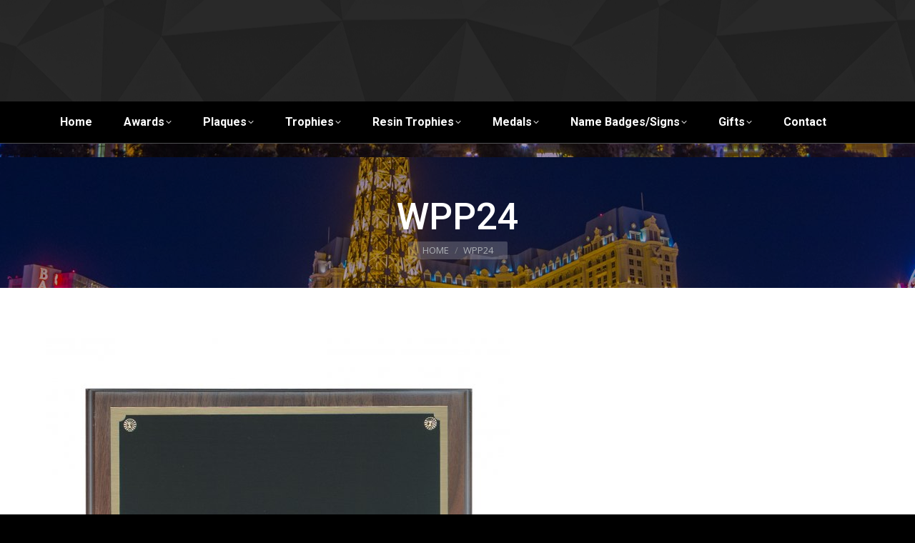

--- FILE ---
content_type: text/html; charset=UTF-8
request_url: https://www.vegastrophies.com/?attachment_id=9515
body_size: 16485
content:
<!DOCTYPE html>
<!--[if !(IE 6) | !(IE 7) | !(IE 8)  ]><!-->
<html lang="en-US" class="no-js">
<!--<![endif]-->
<head>
	<meta charset="UTF-8" />
				<meta name="viewport" content="width=device-width, initial-scale=1, maximum-scale=1, user-scalable=0"/>
			<meta name="theme-color" content="#e13d3a"/>	<link rel="profile" href="https://gmpg.org/xfn/11" />
	<meta name='robots' content='index, follow, max-image-preview:large, max-snippet:-1, max-video-preview:-1' />

	<!-- This site is optimized with the Yoast SEO plugin v26.7 - https://yoast.com/wordpress/plugins/seo/ -->
	<title>WPP24 - Vegas Trophies</title>
	<link rel="canonical" href="https://www.vegastrophies.com/" />
	<meta property="og:locale" content="en_US" />
	<meta property="og:type" content="article" />
	<meta property="og:title" content="WPP24 - Vegas Trophies" />
	<meta property="og:url" content="https://www.vegastrophies.com/" />
	<meta property="og:site_name" content="Vegas Trophies" />
	<meta property="og:image" content="https://www.vegastrophies.com" />
	<meta property="og:image:width" content="649" />
	<meta property="og:image:height" content="800" />
	<meta property="og:image:type" content="image/jpeg" />
	<meta name="twitter:card" content="summary_large_image" />
	<script type="application/ld+json" class="yoast-schema-graph">{"@context":"https://schema.org","@graph":[{"@type":"WebPage","@id":"https://www.vegastrophies.com/","url":"https://www.vegastrophies.com/","name":"WPP24 - Vegas Trophies","isPartOf":{"@id":"http://www.vegastrophies.com/#website"},"primaryImageOfPage":{"@id":"https://www.vegastrophies.com/#primaryimage"},"image":{"@id":"https://www.vegastrophies.com/#primaryimage"},"thumbnailUrl":"https://www.vegastrophies.com/wp-content/uploads/2020/06/WPP24.jpg","datePublished":"2020-06-30T20:19:53+00:00","breadcrumb":{"@id":"https://www.vegastrophies.com/#breadcrumb"},"inLanguage":"en-US","potentialAction":[{"@type":"ReadAction","target":["https://www.vegastrophies.com/"]}]},{"@type":"ImageObject","inLanguage":"en-US","@id":"https://www.vegastrophies.com/#primaryimage","url":"https://www.vegastrophies.com/wp-content/uploads/2020/06/WPP24.jpg","contentUrl":"https://www.vegastrophies.com/wp-content/uploads/2020/06/WPP24.jpg","width":649,"height":800},{"@type":"BreadcrumbList","@id":"https://www.vegastrophies.com/#breadcrumb","itemListElement":[{"@type":"ListItem","position":1,"name":"Home","item":"https://www.vegastrophies.com/"},{"@type":"ListItem","position":2,"name":"Genuine Walnut","item":"https://www.vegastrophies.com/product/perpetual-plaques1/"},{"@type":"ListItem","position":3,"name":"WPP24"}]},{"@type":"WebSite","@id":"http://www.vegastrophies.com/#website","url":"http://www.vegastrophies.com/","name":"Vegas Trophies","description":"Are you looking for affordable and high quality trophies, crystal awards, acrylics, medals, plaques or custom signs in Las Vegas? You are in the right place!","publisher":{"@id":"http://www.vegastrophies.com/#organization"},"potentialAction":[{"@type":"SearchAction","target":{"@type":"EntryPoint","urlTemplate":"http://www.vegastrophies.com/?s={search_term_string}"},"query-input":{"@type":"PropertyValueSpecification","valueRequired":true,"valueName":"search_term_string"}}],"inLanguage":"en-US"},{"@type":"Organization","@id":"http://www.vegastrophies.com/#organization","name":"Vegas Trophies","url":"http://www.vegastrophies.com/","logo":{"@type":"ImageObject","inLanguage":"en-US","@id":"http://www.vegastrophies.com/#/schema/logo/image/","url":"https://www.vegastrophies.com/wp-content/uploads/2014/12/vegaslogo.png","contentUrl":"https://www.vegastrophies.com/wp-content/uploads/2014/12/vegaslogo.png","width":582,"height":80,"caption":"Vegas Trophies"},"image":{"@id":"http://www.vegastrophies.com/#/schema/logo/image/"}}]}</script>
	<!-- / Yoast SEO plugin. -->


<link rel='dns-prefetch' href='//cdnjs.cloudflare.com' />
<link rel='dns-prefetch' href='//fonts.googleapis.com' />
<link rel="alternate" type="application/rss+xml" title="Vegas Trophies &raquo; Feed" href="https://www.vegastrophies.com/feed/" />
<link rel="alternate" type="application/rss+xml" title="Vegas Trophies &raquo; Comments Feed" href="https://www.vegastrophies.com/comments/feed/" />
<link rel="alternate" title="oEmbed (JSON)" type="application/json+oembed" href="https://www.vegastrophies.com/wp-json/oembed/1.0/embed?url=https%3A%2F%2Fwww.vegastrophies.com%2F%3Fattachment_id%3D9515" />
<link rel="alternate" title="oEmbed (XML)" type="text/xml+oembed" href="https://www.vegastrophies.com/wp-json/oembed/1.0/embed?url=https%3A%2F%2Fwww.vegastrophies.com%2F%3Fattachment_id%3D9515&#038;format=xml" />
<style id='wp-img-auto-sizes-contain-inline-css'>
img:is([sizes=auto i],[sizes^="auto," i]){contain-intrinsic-size:3000px 1500px}
/*# sourceURL=wp-img-auto-sizes-contain-inline-css */
</style>
<link rel='stylesheet' id='layerslider-css' href='https://www.vegastrophies.com/wp-content/plugins/LayerSlider/assets/static/layerslider/css/layerslider.css?ver=8.1.2' media='all' />
<style id='wp-emoji-styles-inline-css'>

	img.wp-smiley, img.emoji {
		display: inline !important;
		border: none !important;
		box-shadow: none !important;
		height: 1em !important;
		width: 1em !important;
		margin: 0 0.07em !important;
		vertical-align: -0.1em !important;
		background: none !important;
		padding: 0 !important;
	}
/*# sourceURL=wp-emoji-styles-inline-css */
</style>
<style id='wp-block-library-inline-css'>
:root{--wp-block-synced-color:#7a00df;--wp-block-synced-color--rgb:122,0,223;--wp-bound-block-color:var(--wp-block-synced-color);--wp-editor-canvas-background:#ddd;--wp-admin-theme-color:#007cba;--wp-admin-theme-color--rgb:0,124,186;--wp-admin-theme-color-darker-10:#006ba1;--wp-admin-theme-color-darker-10--rgb:0,107,160.5;--wp-admin-theme-color-darker-20:#005a87;--wp-admin-theme-color-darker-20--rgb:0,90,135;--wp-admin-border-width-focus:2px}@media (min-resolution:192dpi){:root{--wp-admin-border-width-focus:1.5px}}.wp-element-button{cursor:pointer}:root .has-very-light-gray-background-color{background-color:#eee}:root .has-very-dark-gray-background-color{background-color:#313131}:root .has-very-light-gray-color{color:#eee}:root .has-very-dark-gray-color{color:#313131}:root .has-vivid-green-cyan-to-vivid-cyan-blue-gradient-background{background:linear-gradient(135deg,#00d084,#0693e3)}:root .has-purple-crush-gradient-background{background:linear-gradient(135deg,#34e2e4,#4721fb 50%,#ab1dfe)}:root .has-hazy-dawn-gradient-background{background:linear-gradient(135deg,#faaca8,#dad0ec)}:root .has-subdued-olive-gradient-background{background:linear-gradient(135deg,#fafae1,#67a671)}:root .has-atomic-cream-gradient-background{background:linear-gradient(135deg,#fdd79a,#004a59)}:root .has-nightshade-gradient-background{background:linear-gradient(135deg,#330968,#31cdcf)}:root .has-midnight-gradient-background{background:linear-gradient(135deg,#020381,#2874fc)}:root{--wp--preset--font-size--normal:16px;--wp--preset--font-size--huge:42px}.has-regular-font-size{font-size:1em}.has-larger-font-size{font-size:2.625em}.has-normal-font-size{font-size:var(--wp--preset--font-size--normal)}.has-huge-font-size{font-size:var(--wp--preset--font-size--huge)}.has-text-align-center{text-align:center}.has-text-align-left{text-align:left}.has-text-align-right{text-align:right}.has-fit-text{white-space:nowrap!important}#end-resizable-editor-section{display:none}.aligncenter{clear:both}.items-justified-left{justify-content:flex-start}.items-justified-center{justify-content:center}.items-justified-right{justify-content:flex-end}.items-justified-space-between{justify-content:space-between}.screen-reader-text{border:0;clip-path:inset(50%);height:1px;margin:-1px;overflow:hidden;padding:0;position:absolute;width:1px;word-wrap:normal!important}.screen-reader-text:focus{background-color:#ddd;clip-path:none;color:#444;display:block;font-size:1em;height:auto;left:5px;line-height:normal;padding:15px 23px 14px;text-decoration:none;top:5px;width:auto;z-index:100000}html :where(.has-border-color){border-style:solid}html :where([style*=border-top-color]){border-top-style:solid}html :where([style*=border-right-color]){border-right-style:solid}html :where([style*=border-bottom-color]){border-bottom-style:solid}html :where([style*=border-left-color]){border-left-style:solid}html :where([style*=border-width]){border-style:solid}html :where([style*=border-top-width]){border-top-style:solid}html :where([style*=border-right-width]){border-right-style:solid}html :where([style*=border-bottom-width]){border-bottom-style:solid}html :where([style*=border-left-width]){border-left-style:solid}html :where(img[class*=wp-image-]){height:auto;max-width:100%}:where(figure){margin:0 0 1em}html :where(.is-position-sticky){--wp-admin--admin-bar--position-offset:var(--wp-admin--admin-bar--height,0px)}@media screen and (max-width:600px){html :where(.is-position-sticky){--wp-admin--admin-bar--position-offset:0px}}

/*# sourceURL=wp-block-library-inline-css */
</style><link rel='stylesheet' id='wc-blocks-style-css' href='https://www.vegastrophies.com/wp-content/plugins/woocommerce/assets/client/blocks/wc-blocks.css?ver=wc-10.4.3' media='all' />
<style id='global-styles-inline-css'>
:root{--wp--preset--aspect-ratio--square: 1;--wp--preset--aspect-ratio--4-3: 4/3;--wp--preset--aspect-ratio--3-4: 3/4;--wp--preset--aspect-ratio--3-2: 3/2;--wp--preset--aspect-ratio--2-3: 2/3;--wp--preset--aspect-ratio--16-9: 16/9;--wp--preset--aspect-ratio--9-16: 9/16;--wp--preset--color--black: #000000;--wp--preset--color--cyan-bluish-gray: #abb8c3;--wp--preset--color--white: #FFF;--wp--preset--color--pale-pink: #f78da7;--wp--preset--color--vivid-red: #cf2e2e;--wp--preset--color--luminous-vivid-orange: #ff6900;--wp--preset--color--luminous-vivid-amber: #fcb900;--wp--preset--color--light-green-cyan: #7bdcb5;--wp--preset--color--vivid-green-cyan: #00d084;--wp--preset--color--pale-cyan-blue: #8ed1fc;--wp--preset--color--vivid-cyan-blue: #0693e3;--wp--preset--color--vivid-purple: #9b51e0;--wp--preset--color--accent: #e13d3a;--wp--preset--color--dark-gray: #111;--wp--preset--color--light-gray: #767676;--wp--preset--gradient--vivid-cyan-blue-to-vivid-purple: linear-gradient(135deg,rgb(6,147,227) 0%,rgb(155,81,224) 100%);--wp--preset--gradient--light-green-cyan-to-vivid-green-cyan: linear-gradient(135deg,rgb(122,220,180) 0%,rgb(0,208,130) 100%);--wp--preset--gradient--luminous-vivid-amber-to-luminous-vivid-orange: linear-gradient(135deg,rgb(252,185,0) 0%,rgb(255,105,0) 100%);--wp--preset--gradient--luminous-vivid-orange-to-vivid-red: linear-gradient(135deg,rgb(255,105,0) 0%,rgb(207,46,46) 100%);--wp--preset--gradient--very-light-gray-to-cyan-bluish-gray: linear-gradient(135deg,rgb(238,238,238) 0%,rgb(169,184,195) 100%);--wp--preset--gradient--cool-to-warm-spectrum: linear-gradient(135deg,rgb(74,234,220) 0%,rgb(151,120,209) 20%,rgb(207,42,186) 40%,rgb(238,44,130) 60%,rgb(251,105,98) 80%,rgb(254,248,76) 100%);--wp--preset--gradient--blush-light-purple: linear-gradient(135deg,rgb(255,206,236) 0%,rgb(152,150,240) 100%);--wp--preset--gradient--blush-bordeaux: linear-gradient(135deg,rgb(254,205,165) 0%,rgb(254,45,45) 50%,rgb(107,0,62) 100%);--wp--preset--gradient--luminous-dusk: linear-gradient(135deg,rgb(255,203,112) 0%,rgb(199,81,192) 50%,rgb(65,88,208) 100%);--wp--preset--gradient--pale-ocean: linear-gradient(135deg,rgb(255,245,203) 0%,rgb(182,227,212) 50%,rgb(51,167,181) 100%);--wp--preset--gradient--electric-grass: linear-gradient(135deg,rgb(202,248,128) 0%,rgb(113,206,126) 100%);--wp--preset--gradient--midnight: linear-gradient(135deg,rgb(2,3,129) 0%,rgb(40,116,252) 100%);--wp--preset--font-size--small: 13px;--wp--preset--font-size--medium: 20px;--wp--preset--font-size--large: 36px;--wp--preset--font-size--x-large: 42px;--wp--preset--spacing--20: 0.44rem;--wp--preset--spacing--30: 0.67rem;--wp--preset--spacing--40: 1rem;--wp--preset--spacing--50: 1.5rem;--wp--preset--spacing--60: 2.25rem;--wp--preset--spacing--70: 3.38rem;--wp--preset--spacing--80: 5.06rem;--wp--preset--shadow--natural: 6px 6px 9px rgba(0, 0, 0, 0.2);--wp--preset--shadow--deep: 12px 12px 50px rgba(0, 0, 0, 0.4);--wp--preset--shadow--sharp: 6px 6px 0px rgba(0, 0, 0, 0.2);--wp--preset--shadow--outlined: 6px 6px 0px -3px rgb(255, 255, 255), 6px 6px rgb(0, 0, 0);--wp--preset--shadow--crisp: 6px 6px 0px rgb(0, 0, 0);}:where(.is-layout-flex){gap: 0.5em;}:where(.is-layout-grid){gap: 0.5em;}body .is-layout-flex{display: flex;}.is-layout-flex{flex-wrap: wrap;align-items: center;}.is-layout-flex > :is(*, div){margin: 0;}body .is-layout-grid{display: grid;}.is-layout-grid > :is(*, div){margin: 0;}:where(.wp-block-columns.is-layout-flex){gap: 2em;}:where(.wp-block-columns.is-layout-grid){gap: 2em;}:where(.wp-block-post-template.is-layout-flex){gap: 1.25em;}:where(.wp-block-post-template.is-layout-grid){gap: 1.25em;}.has-black-color{color: var(--wp--preset--color--black) !important;}.has-cyan-bluish-gray-color{color: var(--wp--preset--color--cyan-bluish-gray) !important;}.has-white-color{color: var(--wp--preset--color--white) !important;}.has-pale-pink-color{color: var(--wp--preset--color--pale-pink) !important;}.has-vivid-red-color{color: var(--wp--preset--color--vivid-red) !important;}.has-luminous-vivid-orange-color{color: var(--wp--preset--color--luminous-vivid-orange) !important;}.has-luminous-vivid-amber-color{color: var(--wp--preset--color--luminous-vivid-amber) !important;}.has-light-green-cyan-color{color: var(--wp--preset--color--light-green-cyan) !important;}.has-vivid-green-cyan-color{color: var(--wp--preset--color--vivid-green-cyan) !important;}.has-pale-cyan-blue-color{color: var(--wp--preset--color--pale-cyan-blue) !important;}.has-vivid-cyan-blue-color{color: var(--wp--preset--color--vivid-cyan-blue) !important;}.has-vivid-purple-color{color: var(--wp--preset--color--vivid-purple) !important;}.has-black-background-color{background-color: var(--wp--preset--color--black) !important;}.has-cyan-bluish-gray-background-color{background-color: var(--wp--preset--color--cyan-bluish-gray) !important;}.has-white-background-color{background-color: var(--wp--preset--color--white) !important;}.has-pale-pink-background-color{background-color: var(--wp--preset--color--pale-pink) !important;}.has-vivid-red-background-color{background-color: var(--wp--preset--color--vivid-red) !important;}.has-luminous-vivid-orange-background-color{background-color: var(--wp--preset--color--luminous-vivid-orange) !important;}.has-luminous-vivid-amber-background-color{background-color: var(--wp--preset--color--luminous-vivid-amber) !important;}.has-light-green-cyan-background-color{background-color: var(--wp--preset--color--light-green-cyan) !important;}.has-vivid-green-cyan-background-color{background-color: var(--wp--preset--color--vivid-green-cyan) !important;}.has-pale-cyan-blue-background-color{background-color: var(--wp--preset--color--pale-cyan-blue) !important;}.has-vivid-cyan-blue-background-color{background-color: var(--wp--preset--color--vivid-cyan-blue) !important;}.has-vivid-purple-background-color{background-color: var(--wp--preset--color--vivid-purple) !important;}.has-black-border-color{border-color: var(--wp--preset--color--black) !important;}.has-cyan-bluish-gray-border-color{border-color: var(--wp--preset--color--cyan-bluish-gray) !important;}.has-white-border-color{border-color: var(--wp--preset--color--white) !important;}.has-pale-pink-border-color{border-color: var(--wp--preset--color--pale-pink) !important;}.has-vivid-red-border-color{border-color: var(--wp--preset--color--vivid-red) !important;}.has-luminous-vivid-orange-border-color{border-color: var(--wp--preset--color--luminous-vivid-orange) !important;}.has-luminous-vivid-amber-border-color{border-color: var(--wp--preset--color--luminous-vivid-amber) !important;}.has-light-green-cyan-border-color{border-color: var(--wp--preset--color--light-green-cyan) !important;}.has-vivid-green-cyan-border-color{border-color: var(--wp--preset--color--vivid-green-cyan) !important;}.has-pale-cyan-blue-border-color{border-color: var(--wp--preset--color--pale-cyan-blue) !important;}.has-vivid-cyan-blue-border-color{border-color: var(--wp--preset--color--vivid-cyan-blue) !important;}.has-vivid-purple-border-color{border-color: var(--wp--preset--color--vivid-purple) !important;}.has-vivid-cyan-blue-to-vivid-purple-gradient-background{background: var(--wp--preset--gradient--vivid-cyan-blue-to-vivid-purple) !important;}.has-light-green-cyan-to-vivid-green-cyan-gradient-background{background: var(--wp--preset--gradient--light-green-cyan-to-vivid-green-cyan) !important;}.has-luminous-vivid-amber-to-luminous-vivid-orange-gradient-background{background: var(--wp--preset--gradient--luminous-vivid-amber-to-luminous-vivid-orange) !important;}.has-luminous-vivid-orange-to-vivid-red-gradient-background{background: var(--wp--preset--gradient--luminous-vivid-orange-to-vivid-red) !important;}.has-very-light-gray-to-cyan-bluish-gray-gradient-background{background: var(--wp--preset--gradient--very-light-gray-to-cyan-bluish-gray) !important;}.has-cool-to-warm-spectrum-gradient-background{background: var(--wp--preset--gradient--cool-to-warm-spectrum) !important;}.has-blush-light-purple-gradient-background{background: var(--wp--preset--gradient--blush-light-purple) !important;}.has-blush-bordeaux-gradient-background{background: var(--wp--preset--gradient--blush-bordeaux) !important;}.has-luminous-dusk-gradient-background{background: var(--wp--preset--gradient--luminous-dusk) !important;}.has-pale-ocean-gradient-background{background: var(--wp--preset--gradient--pale-ocean) !important;}.has-electric-grass-gradient-background{background: var(--wp--preset--gradient--electric-grass) !important;}.has-midnight-gradient-background{background: var(--wp--preset--gradient--midnight) !important;}.has-small-font-size{font-size: var(--wp--preset--font-size--small) !important;}.has-medium-font-size{font-size: var(--wp--preset--font-size--medium) !important;}.has-large-font-size{font-size: var(--wp--preset--font-size--large) !important;}.has-x-large-font-size{font-size: var(--wp--preset--font-size--x-large) !important;}
/*# sourceURL=global-styles-inline-css */
</style>

<style id='classic-theme-styles-inline-css'>
/*! This file is auto-generated */
.wp-block-button__link{color:#fff;background-color:#32373c;border-radius:9999px;box-shadow:none;text-decoration:none;padding:calc(.667em + 2px) calc(1.333em + 2px);font-size:1.125em}.wp-block-file__button{background:#32373c;color:#fff;text-decoration:none}
/*# sourceURL=/wp-includes/css/classic-themes.min.css */
</style>
<link rel='stylesheet' id='ABt_testimonials_shortcode-css' href='https://www.vegastrophies.com/wp-content/plugins/ab-testimonials/css/testimonials_shortcode.css?ver=1.0.1' media='all' />
<link rel='stylesheet' id='ABp_portfolio_shortcode-css' href='https://www.vegastrophies.com/wp-content/plugins/abdev-portfolio/css/portfolio_shortcode.css?ver=6.9' media='all' />
<link rel='stylesheet' id='go-pricing-styles-css' href='https://www.vegastrophies.com/wp-content/plugins/go_pricing/assets/css/go_pricing_styles.css?ver=3.4' media='all' />
<style id='woocommerce-inline-inline-css'>
.woocommerce form .form-row .required { visibility: visible; }
/*# sourceURL=woocommerce-inline-inline-css */
</style>
<link rel='stylesheet' id='the7-font-css' href='https://www.vegastrophies.com/wp-content/themes/dt-the7/fonts/icomoon-the7-font/icomoon-the7-font.min.css?ver=14.0.2.1' media='all' />
<link rel='stylesheet' id='the7-awesome-fonts-css' href='https://www.vegastrophies.com/wp-content/themes/dt-the7/fonts/FontAwesome/css/all.min.css?ver=14.0.2.1' media='all' />
<link rel='stylesheet' id='the7-awesome-fonts-back-css' href='https://www.vegastrophies.com/wp-content/themes/dt-the7/fonts/FontAwesome/back-compat.min.css?ver=14.0.2.1' media='all' />
<link rel='stylesheet' id='the7-Defaults-css' href='https://www.vegastrophies.com/wp-content/uploads/smile_fonts/Defaults/Defaults.css?ver=6.9' media='all' />
<link rel='stylesheet' id='the7-icomoon-material-24x24-css' href='https://www.vegastrophies.com/wp-content/uploads/smile_fonts/icomoon-material-24x24/icomoon-material-24x24.css?ver=6.9' media='all' />
<link rel='stylesheet' id='the7-icomoon-free-social-contact-16x16-css' href='https://www.vegastrophies.com/wp-content/uploads/smile_fonts/icomoon-free-social-contact-16x16/icomoon-free-social-contact-16x16.css?ver=6.9' media='all' />
<link crossorigin="anonymous" rel='stylesheet' id='dt-web-fonts-css' href='https://fonts.googleapis.com/css?family=Open+Sans:400,600,700%7CRoboto:400,500,600,700' media='all' />
<link rel='stylesheet' id='dt-main-css' href='https://www.vegastrophies.com/wp-content/themes/dt-the7/css/main.min.css?ver=14.0.2.1' media='all' />
<style id='dt-main-inline-css'>
body #load {
  display: block;
  height: 100%;
  overflow: hidden;
  position: fixed;
  width: 100%;
  z-index: 9901;
  opacity: 1;
  visibility: visible;
  transition: all .35s ease-out;
}
.load-wrap {
  width: 100%;
  height: 100%;
  background-position: center center;
  background-repeat: no-repeat;
  text-align: center;
  display: -ms-flexbox;
  display: -ms-flex;
  display: flex;
  -ms-align-items: center;
  -ms-flex-align: center;
  align-items: center;
  -ms-flex-flow: column wrap;
  flex-flow: column wrap;
  -ms-flex-pack: center;
  -ms-justify-content: center;
  justify-content: center;
}
.load-wrap > svg {
  position: absolute;
  top: 50%;
  left: 50%;
  transform: translate(-50%,-50%);
}
#load {
  background: var(--the7-elementor-beautiful-loading-bg,#ffffff);
  --the7-beautiful-spinner-color2: var(--the7-beautiful-spinner-color,#c4c4c4);
}

/*# sourceURL=dt-main-inline-css */
</style>
<link rel='stylesheet' id='the7-custom-scrollbar-css' href='https://www.vegastrophies.com/wp-content/themes/dt-the7/lib/custom-scrollbar/custom-scrollbar.min.css?ver=14.0.2.1' media='all' />
<link rel='stylesheet' id='the7-wpbakery-css' href='https://www.vegastrophies.com/wp-content/themes/dt-the7/css/wpbakery.min.css?ver=14.0.2.1' media='all' />
<link rel='stylesheet' id='the7-core-css' href='https://www.vegastrophies.com/wp-content/plugins/dt-the7-core/assets/css/post-type.min.css?ver=2.7.12' media='all' />
<link rel='stylesheet' id='the7-css-vars-css' href='https://www.vegastrophies.com/wp-content/uploads/the7-css/css-vars.css?ver=031efcac2941' media='all' />
<link rel='stylesheet' id='dt-custom-css' href='https://www.vegastrophies.com/wp-content/uploads/the7-css/custom.css?ver=031efcac2941' media='all' />
<link rel='stylesheet' id='wc-dt-custom-css' href='https://www.vegastrophies.com/wp-content/uploads/the7-css/compatibility/wc-dt-custom.css?ver=031efcac2941' media='all' />
<link rel='stylesheet' id='dt-media-css' href='https://www.vegastrophies.com/wp-content/uploads/the7-css/media.css?ver=031efcac2941' media='all' />
<link rel='stylesheet' id='the7-mega-menu-css' href='https://www.vegastrophies.com/wp-content/uploads/the7-css/mega-menu.css?ver=031efcac2941' media='all' />
<link rel='stylesheet' id='the7-elements-albums-portfolio-css' href='https://www.vegastrophies.com/wp-content/uploads/the7-css/the7-elements-albums-portfolio.css?ver=031efcac2941' media='all' />
<link rel='stylesheet' id='the7-elements-css' href='https://www.vegastrophies.com/wp-content/uploads/the7-css/post-type-dynamic.css?ver=031efcac2941' media='all' />
<link rel='stylesheet' id='style-css' href='https://www.vegastrophies.com/wp-content/themes/dt-the7/style.css?ver=14.0.2.1' media='all' />
<script src="https://www.vegastrophies.com/wp-includes/js/jquery/jquery.min.js?ver=3.7.1" id="jquery-core-js"></script>
<script src="https://www.vegastrophies.com/wp-includes/js/jquery/jquery-migrate.min.js?ver=3.4.1" id="jquery-migrate-js"></script>
<script id="layerslider-utils-js-extra">
var LS_Meta = {"v":"8.1.2","fixGSAP":"1"};
//# sourceURL=layerslider-utils-js-extra
</script>
<script src="https://www.vegastrophies.com/wp-content/plugins/LayerSlider/assets/static/layerslider/js/layerslider.utils.js?ver=8.1.2" id="layerslider-utils-js"></script>
<script src="https://www.vegastrophies.com/wp-content/plugins/LayerSlider/assets/static/layerslider/js/layerslider.kreaturamedia.jquery.js?ver=8.1.2" id="layerslider-js"></script>
<script src="https://www.vegastrophies.com/wp-content/plugins/LayerSlider/assets/static/layerslider/js/layerslider.transitions.js?ver=8.1.2" id="layerslider-transitions-js"></script>
<script id="gw-tweenmax-js-before">
var oldGS=window.GreenSockGlobals,oldGSQueue=window._gsQueue,oldGSDefine=window._gsDefine;window._gsDefine=null;delete(window._gsDefine);var gwGS=window.GreenSockGlobals={};
//# sourceURL=gw-tweenmax-js-before
</script>
<script src="https://cdnjs.cloudflare.com/ajax/libs/gsap/1.11.2/TweenMax.min.js" id="gw-tweenmax-js"></script>
<script id="gw-tweenmax-js-after">
try{window.GreenSockGlobals=null;window._gsQueue=null;window._gsDefine=null;delete(window.GreenSockGlobals);delete(window._gsQueue);delete(window._gsDefine);window.GreenSockGlobals=oldGS;window._gsQueue=oldGSQueue;window._gsDefine=oldGSDefine;}catch(e){}
//# sourceURL=gw-tweenmax-js-after
</script>
<script src="https://www.vegastrophies.com/wp-content/plugins/woocommerce/assets/js/jquery-blockui/jquery.blockUI.min.js?ver=2.7.0-wc.10.4.3" id="wc-jquery-blockui-js" data-wp-strategy="defer"></script>
<script id="wc-add-to-cart-js-extra">
var wc_add_to_cart_params = {"ajax_url":"/wp-admin/admin-ajax.php","wc_ajax_url":"/?wc-ajax=%%endpoint%%","i18n_view_cart":"View cart","cart_url":"https://www.vegastrophies.com/cart/","is_cart":"","cart_redirect_after_add":"no"};
//# sourceURL=wc-add-to-cart-js-extra
</script>
<script src="https://www.vegastrophies.com/wp-content/plugins/woocommerce/assets/js/frontend/add-to-cart.min.js?ver=10.4.3" id="wc-add-to-cart-js" data-wp-strategy="defer"></script>
<script src="https://www.vegastrophies.com/wp-content/plugins/woocommerce/assets/js/js-cookie/js.cookie.min.js?ver=2.1.4-wc.10.4.3" id="wc-js-cookie-js" defer data-wp-strategy="defer"></script>
<script id="woocommerce-js-extra">
var woocommerce_params = {"ajax_url":"/wp-admin/admin-ajax.php","wc_ajax_url":"/?wc-ajax=%%endpoint%%","i18n_password_show":"Show password","i18n_password_hide":"Hide password"};
//# sourceURL=woocommerce-js-extra
</script>
<script src="https://www.vegastrophies.com/wp-content/plugins/woocommerce/assets/js/frontend/woocommerce.min.js?ver=10.4.3" id="woocommerce-js" defer data-wp-strategy="defer"></script>
<script src="https://www.vegastrophies.com/wp-content/plugins/js_composer/assets/js/vendors/woocommerce-add-to-cart.js?ver=8.7.2" id="vc_woocommerce-add-to-cart-js-js"></script>
<script id="dt-above-fold-js-extra">
var dtLocal = {"themeUrl":"https://www.vegastrophies.com/wp-content/themes/dt-the7","passText":"To view this protected post, enter the password below:","moreButtonText":{"loading":"Loading...","loadMore":"Load more"},"postID":"9515","ajaxurl":"https://www.vegastrophies.com/wp-admin/admin-ajax.php","REST":{"baseUrl":"https://www.vegastrophies.com/wp-json/the7/v1","endpoints":{"sendMail":"/send-mail"}},"contactMessages":{"required":"One or more fields have an error. Please check and try again.","terms":"Please accept the privacy policy.","fillTheCaptchaError":"Please, fill the captcha."},"captchaSiteKey":"","ajaxNonce":"74a54c6424","pageData":"","themeSettings":{"smoothScroll":"off","lazyLoading":false,"desktopHeader":{"height":200},"ToggleCaptionEnabled":"disabled","ToggleCaption":"Navigation","floatingHeader":{"showAfter":100,"showMenu":true,"height":85,"logo":{"showLogo":true,"html":"\u003Cimg class=\" preload-me\" src=\"https://www.vegastrophies.com/wp-content/uploads/2019/04/logo-small-2.png\" srcset=\"https://www.vegastrophies.com/wp-content/uploads/2019/04/logo-small-2.png 382w\" width=\"382\" height=\"72\"   sizes=\"382px\" alt=\"Vegas Trophies\" /\u003E","url":"https://www.vegastrophies.com/"}},"topLine":{"floatingTopLine":{"logo":{"showLogo":false,"html":""}}},"mobileHeader":{"firstSwitchPoint":990,"secondSwitchPoint":500,"firstSwitchPointHeight":120,"secondSwitchPointHeight":120,"mobileToggleCaptionEnabled":"disabled","mobileToggleCaption":"Menu"},"stickyMobileHeaderFirstSwitch":{"logo":{"html":"\u003Cimg class=\" preload-me\" src=\"https://www.vegastrophies.com/wp-content/uploads/2019/04/logo-mobile.png\" srcset=\"https://www.vegastrophies.com/wp-content/uploads/2019/04/logo-mobile.png 205w\" width=\"205\" height=\"102\"   sizes=\"205px\" alt=\"Vegas Trophies\" /\u003E"}},"stickyMobileHeaderSecondSwitch":{"logo":{"html":"\u003Cimg class=\" preload-me\" src=\"https://www.vegastrophies.com/wp-content/uploads/2019/04/logo-mobile.png\" srcset=\"https://www.vegastrophies.com/wp-content/uploads/2019/04/logo-mobile.png 205w\" width=\"205\" height=\"102\"   sizes=\"205px\" alt=\"Vegas Trophies\" /\u003E"}},"sidebar":{"switchPoint":990},"boxedWidth":"1280px"},"VCMobileScreenWidth":"778","wcCartFragmentHash":"7650f33c35015cad74c2bfd64184ed69"};
var dtShare = {"shareButtonText":{"facebook":"Share on Facebook","twitter":"Share on X","pinterest":"Pin it","linkedin":"Share on Linkedin","whatsapp":"Share on Whatsapp"},"overlayOpacity":"85"};
//# sourceURL=dt-above-fold-js-extra
</script>
<script src="https://www.vegastrophies.com/wp-content/themes/dt-the7/js/above-the-fold.min.js?ver=14.0.2.1" id="dt-above-fold-js"></script>
<script src="https://www.vegastrophies.com/wp-content/themes/dt-the7/js/compatibility/woocommerce/woocommerce.min.js?ver=14.0.2.1" id="dt-woocommerce-js"></script>
<script></script><meta name="generator" content="Powered by LayerSlider 8.1.2 - Build Heros, Sliders, and Popups. Create Animations and Beautiful, Rich Web Content as Easy as Never Before on WordPress." />
<!-- LayerSlider updates and docs at: https://layerslider.com -->
<link rel="https://api.w.org/" href="https://www.vegastrophies.com/wp-json/" /><link rel="alternate" title="JSON" type="application/json" href="https://www.vegastrophies.com/wp-json/wp/v2/media/9515" /><link rel="EditURI" type="application/rsd+xml" title="RSD" href="https://www.vegastrophies.com/xmlrpc.php?rsd" />
<meta name="generator" content="WordPress 6.9" />
<meta name="generator" content="WooCommerce 10.4.3" />
<link rel='shortlink' href='https://www.vegastrophies.com/?p=9515' />
	<noscript><style>.woocommerce-product-gallery{ opacity: 1 !important; }</style></noscript>
	<meta name="generator" content="Powered by WPBakery Page Builder - drag and drop page builder for WordPress."/>
<link rel="amphtml" href="https://www.vegastrophies.com/?attachment_id=9515&#038;amp"><meta name="generator" content="Powered by Slider Revolution 6.7.38 - responsive, Mobile-Friendly Slider Plugin for WordPress with comfortable drag and drop interface." />
<script type="text/javascript" id="the7-loader-script">
document.addEventListener("DOMContentLoaded", function(event) {
	var load = document.getElementById("load");
	if(!load.classList.contains('loader-removed')){
		var removeLoading = setTimeout(function() {
			load.className += " loader-removed";
		}, 300);
	}
});
</script>
		<link rel="icon" href="https://www.vegastrophies.com/wp-content/uploads/2019/05/favicon-16x16.png" type="image/png" sizes="16x16"/><link rel="icon" href="https://www.vegastrophies.com/wp-content/uploads/2019/05/favicon-32x32.png" type="image/png" sizes="32x32"/><script data-jetpack-boost="ignore">function setREVStartSize(e){
			//window.requestAnimationFrame(function() {
				window.RSIW = window.RSIW===undefined ? window.innerWidth : window.RSIW;
				window.RSIH = window.RSIH===undefined ? window.innerHeight : window.RSIH;
				try {
					var pw = document.getElementById(e.c).parentNode.offsetWidth,
						newh;
					pw = pw===0 || isNaN(pw) || (e.l=="fullwidth" || e.layout=="fullwidth") ? window.RSIW : pw;
					e.tabw = e.tabw===undefined ? 0 : parseInt(e.tabw);
					e.thumbw = e.thumbw===undefined ? 0 : parseInt(e.thumbw);
					e.tabh = e.tabh===undefined ? 0 : parseInt(e.tabh);
					e.thumbh = e.thumbh===undefined ? 0 : parseInt(e.thumbh);
					e.tabhide = e.tabhide===undefined ? 0 : parseInt(e.tabhide);
					e.thumbhide = e.thumbhide===undefined ? 0 : parseInt(e.thumbhide);
					e.mh = e.mh===undefined || e.mh=="" || e.mh==="auto" ? 0 : parseInt(e.mh,0);
					if(e.layout==="fullscreen" || e.l==="fullscreen")
						newh = Math.max(e.mh,window.RSIH);
					else{
						e.gw = Array.isArray(e.gw) ? e.gw : [e.gw];
						for (var i in e.rl) if (e.gw[i]===undefined || e.gw[i]===0) e.gw[i] = e.gw[i-1];
						e.gh = e.el===undefined || e.el==="" || (Array.isArray(e.el) && e.el.length==0)? e.gh : e.el;
						e.gh = Array.isArray(e.gh) ? e.gh : [e.gh];
						for (var i in e.rl) if (e.gh[i]===undefined || e.gh[i]===0) e.gh[i] = e.gh[i-1];
											
						var nl = new Array(e.rl.length),
							ix = 0,
							sl;
						e.tabw = e.tabhide>=pw ? 0 : e.tabw;
						e.thumbw = e.thumbhide>=pw ? 0 : e.thumbw;
						e.tabh = e.tabhide>=pw ? 0 : e.tabh;
						e.thumbh = e.thumbhide>=pw ? 0 : e.thumbh;
						for (var i in e.rl) nl[i] = e.rl[i]<window.RSIW ? 0 : e.rl[i];
						sl = nl[0];
						for (var i in nl) if (sl>nl[i] && nl[i]>0) { sl = nl[i]; ix=i;}
						var m = pw>(e.gw[ix]+e.tabw+e.thumbw) ? 1 : (pw-(e.tabw+e.thumbw)) / (e.gw[ix]);
						newh =  (e.gh[ix] * m) + (e.tabh + e.thumbh);
					}
					var el = document.getElementById(e.c);
					if (el!==null && el) el.style.height = newh+"px";
					el = document.getElementById(e.c+"_wrapper");
					if (el!==null && el) {
						el.style.height = newh+"px";
						el.style.display = "block";
					}
				} catch(e){
					console.log("Failure at Presize of Slider:" + e)
				}
			//});
		  };</script>
		<style id="wp-custom-css">
			.ginput_complex label{
	color:black !important;
	font-weight: bold;
}
#input_1_4_5_container{
	display: flex;
	flex-flow: column;
	width: 100%;
}		</style>
		<noscript><style> .wpb_animate_when_almost_visible { opacity: 1; }</style></noscript><!-- Global site tag (gtag.js) - Google Analytics -->
<script async src="https://www.googletagmanager.com/gtag/js?id=UA-18316915-1"></script>
<script>
  window.dataLayer = window.dataLayer || [];
  function gtag(){dataLayer.push(arguments);}
  gtag('js', new Date());

  gtag('config', 'UA-18316915-1');
</script>
<style id='the7-custom-inline-css' type='text/css'>
.wc-pao-addon-name{
	font-weight:bold;
	text-transform:uppercase;
	font-size:13px;
	color: #333539;
}

.wc-pao-addon-description{
	font-size:small;
}

.wc-pao-addon-heading{
	font-size:medium;
	}
.payment_methods label,
form.woocommerce-checkout .form-row label{
	font-size:13px;
}

.woocommerce-shipping-fields,
.woocommerce-additional-fields{
	display:none!important;
}
</style>
<link rel='stylesheet' id='rs-plugin-settings-css' href='//www.vegastrophies.com/wp-content/plugins/revslider/sr6/assets/css/rs6.css?ver=6.7.38' media='all' />
<style id='rs-plugin-settings-inline-css'>
.tp-caption a{color:#ff7302;text-shadow:none;-webkit-transition:all 0.2s ease-out;-moz-transition:all 0.2s ease-out;-o-transition:all 0.2s ease-out;-ms-transition:all 0.2s ease-out}.tp-caption a:hover{color:#ffa902}
/*# sourceURL=rs-plugin-settings-inline-css */
</style>
</head>
<body id="the7-body" class="attachment wp-singular attachment-template-default single single-attachment postid-9515 attachmentid-9515 attachment-jpeg wp-embed-responsive wp-theme-dt-the7 theme-dt-the7 the7-core-ver-2.7.12 woocommerce-no-js no-comments boxed-layout dt-responsive-on right-mobile-menu-close-icon ouside-menu-close-icon mobile-hamburger-close-bg-enable mobile-hamburger-close-bg-hover-enable  fade-medium-mobile-menu-close-icon fade-medium-menu-close-icon srcset-enabled btn-flat custom-btn-color custom-btn-hover-color phantom-sticky phantom-line-decoration phantom-custom-logo-on sticky-mobile-header top-header first-switch-logo-left first-switch-menu-right second-switch-logo-left second-switch-menu-right right-mobile-menu layzr-loading-on popup-message-style the7-ver-14.0.2.1 dt-fa-compatibility wpb-js-composer js-comp-ver-8.7.2 vc_responsive">
<!-- The7 14.0.2.1 -->
<div id="load" class="spinner-loader">
	<div class="load-wrap"><style type="text/css">
    [class*="the7-spinner-animate-"]{
        animation: spinner-animation 1s cubic-bezier(1,1,1,1) infinite;
        x:46.5px;
        y:40px;
        width:7px;
        height:20px;
        fill:var(--the7-beautiful-spinner-color2);
        opacity: 0.2;
    }
    .the7-spinner-animate-2{
        animation-delay: 0.083s;
    }
    .the7-spinner-animate-3{
        animation-delay: 0.166s;
    }
    .the7-spinner-animate-4{
         animation-delay: 0.25s;
    }
    .the7-spinner-animate-5{
         animation-delay: 0.33s;
    }
    .the7-spinner-animate-6{
         animation-delay: 0.416s;
    }
    .the7-spinner-animate-7{
         animation-delay: 0.5s;
    }
    .the7-spinner-animate-8{
         animation-delay: 0.58s;
    }
    .the7-spinner-animate-9{
         animation-delay: 0.666s;
    }
    .the7-spinner-animate-10{
         animation-delay: 0.75s;
    }
    .the7-spinner-animate-11{
        animation-delay: 0.83s;
    }
    .the7-spinner-animate-12{
        animation-delay: 0.916s;
    }
    @keyframes spinner-animation{
        from {
            opacity: 1;
        }
        to{
            opacity: 0;
        }
    }
</style>
<svg width="75px" height="75px" xmlns="http://www.w3.org/2000/svg" viewBox="0 0 100 100" preserveAspectRatio="xMidYMid">
	<rect class="the7-spinner-animate-1" rx="5" ry="5" transform="rotate(0 50 50) translate(0 -30)"></rect>
	<rect class="the7-spinner-animate-2" rx="5" ry="5" transform="rotate(30 50 50) translate(0 -30)"></rect>
	<rect class="the7-spinner-animate-3" rx="5" ry="5" transform="rotate(60 50 50) translate(0 -30)"></rect>
	<rect class="the7-spinner-animate-4" rx="5" ry="5" transform="rotate(90 50 50) translate(0 -30)"></rect>
	<rect class="the7-spinner-animate-5" rx="5" ry="5" transform="rotate(120 50 50) translate(0 -30)"></rect>
	<rect class="the7-spinner-animate-6" rx="5" ry="5" transform="rotate(150 50 50) translate(0 -30)"></rect>
	<rect class="the7-spinner-animate-7" rx="5" ry="5" transform="rotate(180 50 50) translate(0 -30)"></rect>
	<rect class="the7-spinner-animate-8" rx="5" ry="5" transform="rotate(210 50 50) translate(0 -30)"></rect>
	<rect class="the7-spinner-animate-9" rx="5" ry="5" transform="rotate(240 50 50) translate(0 -30)"></rect>
	<rect class="the7-spinner-animate-10" rx="5" ry="5" transform="rotate(270 50 50) translate(0 -30)"></rect>
	<rect class="the7-spinner-animate-11" rx="5" ry="5" transform="rotate(300 50 50) translate(0 -30)"></rect>
	<rect class="the7-spinner-animate-12" rx="5" ry="5" transform="rotate(330 50 50) translate(0 -30)"></rect>
</svg></div>
</div>
<div id="page" class="boxed">
	<a class="skip-link screen-reader-text" href="#content">Skip to content</a>

<div class="masthead classic-header center bg-behind-menu logo-center widgets line-decoration shadow-mobile-header-decoration medium-mobile-menu-icon show-sub-menu-on-hover show-device-logo show-mobile-logo" >

	<div class="top-bar full-width-line top-bar-empty top-bar-line-hide">
	<div class="top-bar-bg" ></div>
	<div class="mini-widgets left-widgets"></div><div class="mini-widgets right-widgets"></div></div>

	<header class="header-bar" role="banner">

		<div class="branding">
	<div id="site-title" class="assistive-text">Vegas Trophies</div>
	<div id="site-description" class="assistive-text">Are you looking for affordable and high quality trophies, crystal awards, acrylics, medals, plaques or custom signs in Las Vegas? You are in the right place!</div>
	<a class="" href="https://www.vegastrophies.com/"><img class="mobile-logo preload-me" src="https://www.vegastrophies.com/wp-content/uploads/2019/04/logo-mobile.png" srcset="https://www.vegastrophies.com/wp-content/uploads/2019/04/logo-mobile.png 205w" width="205" height="102"   sizes="205px" alt="Vegas Trophies" /></a><div class="mini-widgets"></div><div class="mini-widgets"></div></div>

		<nav class="navigation">

			<ul id="primary-menu" class="main-nav underline-decoration l-to-r-line level-arrows-on outside-item-remove-margin"><li class="menu-item menu-item-type-custom menu-item-object-custom menu-item-home menu-item-2551 first depth-0"><a href='https://www.vegastrophies.com/' data-level='1'><span class="menu-item-text"><span class="menu-text">Home</span></span></a></li> <li class="menu-item menu-item-type-custom menu-item-object-custom menu-item-has-children menu-item-9552 has-children depth-0"><a href='#' class='not-clickable-item' data-level='1' aria-haspopup='true' aria-expanded='false'><span class="menu-item-text"><span class="menu-text">Awards</span></span></a><ul class="sub-nav hover-style-bg level-arrows-on" role="group"><li class="menu-item menu-item-type-custom menu-item-object-custom menu-item-9562 first depth-1"><a href='https://www.vegastrophies.com/product-category/crystal-awards/' data-level='2'><span class="menu-item-text"><span class="menu-text">Crystal Awards</span></span></a></li> <li class="menu-item menu-item-type-custom menu-item-object-custom menu-item-9568 depth-1"><a href='https://www.vegastrophies.com/product-category/glass-awards/' data-level='2'><span class="menu-item-text"><span class="menu-text">Glass Awards</span></span></a></li> <li class="menu-item menu-item-type-custom menu-item-object-custom menu-item-9567 depth-1"><a href='https://www.vegastrophies.com/product-category/art-glass/' data-level='2'><span class="menu-item-text"><span class="menu-text">Art Glass</span></span></a></li> <li class="menu-item menu-item-type-custom menu-item-object-custom menu-item-2617 depth-1"><a href='https://www.vegastrophies.com/product-category/acrylics/' data-level='2'><span class="menu-item-text"><span class="menu-text">Acrylics</span></span></a></li> <li class="menu-item menu-item-type-post_type menu-item-object-page menu-item-2199 depth-1"><a href='https://www.vegastrophies.com/misc-items/judicial/' data-level='2'><span class="menu-item-text"><span class="menu-text">Judicial</span></span></a></li> </ul></li> <li class="menu-item menu-item-type-custom menu-item-object-custom menu-item-has-children menu-item-2226 has-children depth-0"><a href='https://www.vegastrophies.com/product-category/plaques/' class='not-clickable-item' data-level='1' aria-haspopup='true' aria-expanded='false'><span class="menu-item-text"><span class="menu-text">Plaques</span></span></a><ul class="sub-nav hover-style-bg level-arrows-on" role="group"><li class="menu-item menu-item-type-custom menu-item-object-custom menu-item-9580 first depth-1"><a href='https://www.vegastrophies.com/product/plaque-builder-economy/' data-level='2'><span class="menu-item-text"><span class="menu-text">Economy</span></span></a></li> <li class="menu-item menu-item-type-custom menu-item-object-custom menu-item-9582 depth-1"><a href='https://www.vegastrophies.com/product/plaque-builder-premium/' data-level='2'><span class="menu-item-text"><span class="menu-text">Premium</span></span></a></li> <li class="menu-item menu-item-type-post_type menu-item-object-page menu-item-2207 depth-1"><a href='https://www.vegastrophies.com/plaques/single-plate/' data-level='2'><span class="menu-item-text"><span class="menu-text">Custom Plaque Gallery</span></span></a></li> <li class="menu-item menu-item-type-custom menu-item-object-custom menu-item-9579 depth-1"><a href='https://www.vegastrophies.com/product-category/perpetual/' data-level='2'><span class="menu-item-text"><span class="menu-text">Perpetual Plaques</span></span></a></li> <li class="menu-item menu-item-type-custom menu-item-object-custom menu-item-9646 depth-1"><a href='https://www.vegastrophies.com/product-category/plaques/cast-bronze-aluminum/' data-level='2'><span class="menu-item-text"><span class="menu-text">Cast Bronze &#038; Aluminum</span></span></a></li> </ul></li> <li class="menu-item menu-item-type-custom menu-item-object-custom menu-item-has-children menu-item-2230 has-children depth-0"><a href='https://www.vegastrophies.com/product-category/trophies/' class='not-clickable-item' data-level='1' aria-haspopup='true' aria-expanded='false'><span class="menu-item-text"><span class="menu-text">Trophies</span></span></a><ul class="sub-nav hover-style-bg level-arrows-on" role="group"><li class="menu-item menu-item-type-custom menu-item-object-custom menu-item-has-children menu-item-9553 first has-children depth-1"><a href='#' class='not-clickable-item' data-level='2' aria-haspopup='true' aria-expanded='false'><span class="menu-item-text"><span class="menu-text">Build a Trophy</span></span></a><ul class="sub-nav hover-style-bg level-arrows-on" role="group"><li class="menu-item menu-item-type-custom menu-item-object-custom menu-item-9589 first depth-2"><a href='https://www.vegastrophies.com/product/single-post-oval-column-trophies-2-x-6/' data-level='3'><span class="menu-item-text"><span class="menu-text">Single Oval Post Trophy 2&#8243; x 6&#8243; Base</span></span></a></li> <li class="menu-item menu-item-type-custom menu-item-object-custom menu-item-9694 depth-2"><a href='https://www.vegastrophies.com/product/single-oval-post-trophies/' data-level='3'><span class="menu-item-text"><span class="menu-text">Single Oval Post Trophy 2&#8243; x 4&#8243; Base</span></span></a></li> <li class="menu-item menu-item-type-custom menu-item-object-custom menu-item-9695 depth-2"><a href='https://www.vegastrophies.com/product/single-round-post-trophies/' data-level='3'><span class="menu-item-text"><span class="menu-text">Single Round Post Trophy 2&#8243; x 4&#8243; Base</span></span></a></li> <li class="menu-item menu-item-type-custom menu-item-object-custom menu-item-9592 depth-2"><a href='https://www.vegastrophies.com/product/two-post-trophies/' data-level='3'><span class="menu-item-text"><span class="menu-text">Two Post Trophies</span></span></a></li> </ul></li> <li class="menu-item menu-item-type-post_type menu-item-object-page menu-item-9756 depth-1"><a href='https://www.vegastrophies.com/trophies/single-post-trophies/' data-level='2'><span class="menu-item-text"><span class="menu-text">Single Post Gallery</span></span></a></li> <li class="menu-item menu-item-type-post_type menu-item-object-page menu-item-9757 depth-1"><a href='https://www.vegastrophies.com/trophies/two-post-trophies/' data-level='2'><span class="menu-item-text"><span class="menu-text">Two Post Gallery</span></span></a></li> <li class="menu-item menu-item-type-custom menu-item-object-custom menu-item-9609 depth-1"><a href='https://www.vegastrophies.com/product-category/trophies/multi-column-trophies/' data-level='2'><span class="menu-item-text"><span class="menu-text">Multi Column Trophies</span></span></a></li> <li class="menu-item menu-item-type-custom menu-item-object-custom menu-item-9583 depth-1"><a href='https://www.vegastrophies.com/product-category/trophies/cups/' data-level='2'><span class="menu-item-text"><span class="menu-text">Cups</span></span></a></li> <li class="menu-item menu-item-type-custom menu-item-object-custom menu-item-9584 depth-1"><a href='https://www.vegastrophies.com/product-category/trophies/fantasy-trophies/' data-level='2'><span class="menu-item-text"><span class="menu-text">Fantasy Trophies</span></span></a></li> <li class="menu-item menu-item-type-post_type menu-item-object-page menu-item-3536 depth-1"><a href='https://www.vegastrophies.com/trophies/speciality-figures/' data-level='2'><span class="menu-item-text"><span class="menu-text">Speciality Figures</span></span></a></li> </ul></li> <li class="menu-item menu-item-type-custom menu-item-object-custom menu-item-has-children menu-item-2580 has-children depth-0"><a href='https://www.vegastrophies.com/product-category/trophies/resin-trophies/' class='not-clickable-item' data-level='1' aria-haspopup='true' aria-expanded='false'><span class="menu-item-text"><span class="menu-text">Resin Trophies</span></span></a><ul class="sub-nav hover-style-bg level-arrows-on" role="group"><li class="menu-item menu-item-type-custom menu-item-object-custom menu-item-has-children menu-item-2223 first has-children depth-1"><a href='#' class='not-clickable-item' data-level='2' aria-haspopup='true' aria-expanded='false'><span class="menu-item-text"><span class="menu-text">Sports Resin Trophies</span></span></a><ul class="sub-nav hover-style-bg level-arrows-on" role="group"><li class="menu-item menu-item-type-custom menu-item-object-custom menu-item-9917 first depth-2"><a href='https://www.vegastrophies.com/product-category/trophies/resin-trophies/baseball-resin-trophies/' data-level='3'><span class="menu-item-text"><span class="menu-text">Baseball Resin Trophies</span></span></a></li> <li class="menu-item menu-item-type-custom menu-item-object-custom menu-item-9918 depth-2"><a href='https://www.vegastrophies.com/product-category/trophies/resin-trophies/basketball-resin-trophies/' data-level='3'><span class="menu-item-text"><span class="menu-text">Basketball Resin Trophies</span></span></a></li> <li class="menu-item menu-item-type-custom menu-item-object-custom menu-item-9919 depth-2"><a href='https://www.vegastrophies.com/product-category/trophies/resin-trophies/bowling-resin-trophies/' data-level='3'><span class="menu-item-text"><span class="menu-text">Bowling Resin Trophies</span></span></a></li> <li class="menu-item menu-item-type-custom menu-item-object-custom menu-item-9923 depth-2"><a href='https://www.vegastrophies.com/product-category/trophies/resin-trophies/golf-resin-trophies/' data-level='3'><span class="menu-item-text"><span class="menu-text">Golf Resin Trophies</span></span></a></li> <li class="menu-item menu-item-type-custom menu-item-object-custom menu-item-9920 depth-2"><a href='https://www.vegastrophies.com/product-category/trophies/resin-trophies/football-resin-trophies/' data-level='3'><span class="menu-item-text"><span class="menu-text">Football Resin Trophies</span></span></a></li> <li class="menu-item menu-item-type-custom menu-item-object-custom menu-item-9921 depth-2"><a href='https://www.vegastrophies.com/product-category/trophies/resin-trophies/soccer-resin-trophies/' data-level='3'><span class="menu-item-text"><span class="menu-text">Soccer Resin Trophies</span></span></a></li> <li class="menu-item menu-item-type-post_type menu-item-object-page menu-item-14261 depth-2"><a href='https://www.vegastrophies.com/volleyball/' data-level='3'><span class="menu-item-text"><span class="menu-text">Volleyball Resin Trophies</span></span></a></li> </ul></li> <li class="menu-item menu-item-type-custom menu-item-object-custom menu-item-9586 depth-1"><a href='https://www.vegastrophies.com/product-category/trophies/resin-trophies/auto-racing/' data-level='2'><span class="menu-item-text"><span class="menu-text">Auto/Racing</span></span></a></li> <li class="menu-item menu-item-type-custom menu-item-object-custom menu-item-9587 depth-1"><a href='https://www.vegastrophies.com/product-category/trophies/resin-trophies/memorial/' data-level='2'><span class="menu-item-text"><span class="menu-text">Memorial</span></span></a></li> <li class="menu-item menu-item-type-custom menu-item-object-custom menu-item-9588 depth-1"><a href='https://www.vegastrophies.com/product-category/trophies/resin-trophies/misc/' data-level='2'><span class="menu-item-text"><span class="menu-text">Misc</span></span></a></li> </ul></li> <li class="menu-item menu-item-type-custom menu-item-object-custom menu-item-has-children menu-item-2228 has-children depth-0"><a href='https://www.vegastrophies.com/product-category/medals/' class='not-clickable-item' data-level='1' aria-haspopup='true' aria-expanded='false'><span class="menu-item-text"><span class="menu-text">Medals</span></span></a><ul class="sub-nav hover-style-bg level-arrows-on" role="group"><li class="menu-item menu-item-type-custom menu-item-object-custom menu-item-9763 first depth-1"><a href='https://www.vegastrophies.com/product-category/medals/medal-full-engraving/' data-level='2'><span class="menu-item-text"><span class="menu-text">Generic</span></span></a></li> <li class="menu-item menu-item-type-custom menu-item-object-custom menu-item-has-children menu-item-2224 has-children depth-1"><a href='#' class='not-clickable-item' data-level='2' aria-haspopup='true' aria-expanded='false'><span class="menu-item-text"><span class="menu-text">Sports</span></span></a><ul class="sub-nav hover-style-bg level-arrows-on" role="group"><li class="menu-item menu-item-type-custom menu-item-object-custom menu-item-9570 first depth-2"><a href='https://www.vegastrophies.com/product-category/medals/baseball/' data-level='3'><span class="menu-item-text"><span class="menu-text">Baseball</span></span></a></li> <li class="menu-item menu-item-type-custom menu-item-object-custom menu-item-9571 depth-2"><a href='https://www.vegastrophies.com/product-category/medals/basketball/' data-level='3'><span class="menu-item-text"><span class="menu-text">Basketball</span></span></a></li> <li class="menu-item menu-item-type-custom menu-item-object-custom menu-item-9573 depth-2"><a href='https://www.vegastrophies.com/product-category/medals/football/' data-level='3'><span class="menu-item-text"><span class="menu-text">Football</span></span></a></li> <li class="menu-item menu-item-type-custom menu-item-object-custom menu-item-9576 depth-2"><a href='https://www.vegastrophies.com/product-category/medals/soccer/' data-level='3'><span class="menu-item-text"><span class="menu-text">Soccer</span></span></a></li> <li class="menu-item menu-item-type-custom menu-item-object-custom menu-item-9577 depth-2"><a href='https://www.vegastrophies.com/product-category/medals/track/' data-level='3'><span class="menu-item-text"><span class="menu-text">Track</span></span></a></li> </ul></li> <li class="menu-item menu-item-type-custom menu-item-object-custom menu-item-9569 depth-1"><a href='https://www.vegastrophies.com/product-category/medals/academic/' data-level='2'><span class="menu-item-text"><span class="menu-text">Academic</span></span></a></li> <li class="menu-item menu-item-type-post_type menu-item-object-page menu-item-2194 depth-1"><a href='https://www.vegastrophies.com/medals/ribbons/' data-level='2'><span class="menu-item-text"><span class="menu-text">Ribbons</span></span></a></li> </ul></li> <li class="menu-item menu-item-type-custom menu-item-object-custom menu-item-has-children menu-item-6752 has-children depth-0"><a href='#' class='not-clickable-item' data-level='1' aria-haspopup='true' aria-expanded='false'><span class="menu-item-text"><span class="menu-text">Name Badges/Signs</span></span></a><ul class="sub-nav hover-style-bg level-arrows-on" role="group"><li class="menu-item menu-item-type-custom menu-item-object-custom menu-item-9578 first depth-1"><a href='https://www.vegastrophies.com/product-category/name-badges/' data-level='2'><span class="menu-item-text"><span class="menu-text">Name Badges</span></span></a></li> <li class="menu-item menu-item-type-post_type menu-item-object-page menu-item-2200 depth-1"><a href='https://www.vegastrophies.com/misc-items/office-products/' data-level='2'><span class="menu-item-text"><span class="menu-text">Desk Wedges</span></span></a></li> <li class="menu-item menu-item-type-custom menu-item-object-custom menu-item-has-children menu-item-2229 has-children depth-1"><a href='#' class='not-clickable-item' data-level='2' aria-haspopup='true' aria-expanded='false'><span class="menu-item-text"><span class="menu-text">Custom Signs</span></span></a><ul class="sub-nav hover-style-bg level-arrows-on" role="group"><li class="menu-item menu-item-type-post_type menu-item-object-page menu-item-2184 first depth-2"><a href='https://www.vegastrophies.com/custom-signs/name-plates/' data-level='3'><span class="menu-item-text"><span class="menu-text">Name Plates</span></span></a></li> <li class="menu-item menu-item-type-post_type menu-item-object-page menu-item-2185 depth-2"><a href='https://www.vegastrophies.com/custom-signs/specialty-signs/' data-level='3'><span class="menu-item-text"><span class="menu-text">Specialty Signs</span></span></a></li> </ul></li> </ul></li> <li class="menu-item menu-item-type-custom menu-item-object-custom menu-item-has-children menu-item-2227 has-children depth-0"><a href='#' class='not-clickable-item' data-level='1' aria-haspopup='true' aria-expanded='false'><span class="menu-item-text"><span class="menu-text">Gifts</span></span></a><ul class="sub-nav hover-style-bg level-arrows-on" role="group"><li class="menu-item menu-item-type-post_type menu-item-object-page menu-item-6735 first depth-1"><a href='https://www.vegastrophies.com/misc-items/engravable-mugs/' data-level='2'><span class="menu-item-text"><span class="menu-text">Drinkware</span></span></a></li> <li class="menu-item menu-item-type-taxonomy menu-item-object-product_cat menu-item-10220 depth-1"><a href='https://www.vegastrophies.com/product-category/slate/' data-level='2'><span class="menu-item-text"><span class="menu-text">Slate Products</span></span></a></li> <li class="menu-item menu-item-type-taxonomy menu-item-object-product_cat menu-item-10274 depth-1"><a href='https://www.vegastrophies.com/product-category/wooden-cutting-boards/' data-level='2'><span class="menu-item-text"><span class="menu-text">Wooden Cutting Boards</span></span></a></li> <li class="menu-item menu-item-type-post_type menu-item-object-page menu-item-3933 depth-1"><a href='https://www.vegastrophies.com/misc-items/personalized-gifts/' data-level='2'><span class="menu-item-text"><span class="menu-text">Personalized Gifts</span></span></a></li> </ul></li> <li class="menu-item menu-item-type-post_type menu-item-object-page menu-item-6961 last depth-0"><a href='https://www.vegastrophies.com/contact/' data-level='1'><span class="menu-item-text"><span class="menu-text">Contact</span></span></a></li> </ul>
			<div class="mini-widgets"><div class="hide-on-desktop hide-on-first-switch hide-on-second-switch">
<div class="wc-shopping-cart shopping-cart text-disable round-counter-style" data-cart-hash="7650f33c35015cad74c2bfd64184ed69">

	<a class="wc-ico-cart text-disable round-counter-style" href="https://www.vegastrophies.com/cart/"><i class="the7-mw-icon-cart"></i>&nbsp;<span class="counter">0</span></a>

	<div class="shopping-cart-wrap">
		<div class="shopping-cart-inner">
			
						<p class="buttons top-position">
				<a href="https://www.vegastrophies.com/cart/" class="button view-cart">View Cart</a><a href="https://www.vegastrophies.com/checkout/" class="button checkout">Checkout</a>			</p>

						<ul class="cart_list product_list_widget empty">
				<li>No products in the cart.</li>			</ul>
			<div class="shopping-cart-bottom" style="display: none">
				<p class="total">
					<strong>Subtotal:</strong> <span class="woocommerce-Price-amount amount"><bdi><span class="woocommerce-Price-currencySymbol">&#36;</span>0.00</bdi></span>				</p>
				<p class="buttons">
					<a href="https://www.vegastrophies.com/cart/" class="button view-cart">View Cart</a><a href="https://www.vegastrophies.com/checkout/" class="button checkout">Checkout</a>				</p>
			</div>
					</div>
	</div>

</div>
</div></div>
		</nav>

	</header>

</div>
<div role="navigation" aria-label="Main Menu" class="dt-mobile-header mobile-menu-show-divider">
	<div class="dt-close-mobile-menu-icon" aria-label="Close" role="button" tabindex="0"><div class="close-line-wrap"><span class="close-line"></span><span class="close-line"></span><span class="close-line"></span></div></div>	<ul id="mobile-menu" class="mobile-main-nav">
		<li class="menu-item menu-item-type-custom menu-item-object-custom menu-item-home menu-item-2551 first depth-0"><a href='https://www.vegastrophies.com/' data-level='1'><span class="menu-item-text"><span class="menu-text">Home</span></span></a></li> <li class="menu-item menu-item-type-custom menu-item-object-custom menu-item-has-children menu-item-9552 has-children depth-0"><a href='#' class='not-clickable-item' data-level='1' aria-haspopup='true' aria-expanded='false'><span class="menu-item-text"><span class="menu-text">Awards</span></span></a><ul class="sub-nav hover-style-bg level-arrows-on" role="group"><li class="menu-item menu-item-type-custom menu-item-object-custom menu-item-9562 first depth-1"><a href='https://www.vegastrophies.com/product-category/crystal-awards/' data-level='2'><span class="menu-item-text"><span class="menu-text">Crystal Awards</span></span></a></li> <li class="menu-item menu-item-type-custom menu-item-object-custom menu-item-9568 depth-1"><a href='https://www.vegastrophies.com/product-category/glass-awards/' data-level='2'><span class="menu-item-text"><span class="menu-text">Glass Awards</span></span></a></li> <li class="menu-item menu-item-type-custom menu-item-object-custom menu-item-9567 depth-1"><a href='https://www.vegastrophies.com/product-category/art-glass/' data-level='2'><span class="menu-item-text"><span class="menu-text">Art Glass</span></span></a></li> <li class="menu-item menu-item-type-custom menu-item-object-custom menu-item-2617 depth-1"><a href='https://www.vegastrophies.com/product-category/acrylics/' data-level='2'><span class="menu-item-text"><span class="menu-text">Acrylics</span></span></a></li> <li class="menu-item menu-item-type-post_type menu-item-object-page menu-item-2199 depth-1"><a href='https://www.vegastrophies.com/misc-items/judicial/' data-level='2'><span class="menu-item-text"><span class="menu-text">Judicial</span></span></a></li> </ul></li> <li class="menu-item menu-item-type-custom menu-item-object-custom menu-item-has-children menu-item-2226 has-children depth-0"><a href='https://www.vegastrophies.com/product-category/plaques/' class='not-clickable-item' data-level='1' aria-haspopup='true' aria-expanded='false'><span class="menu-item-text"><span class="menu-text">Plaques</span></span></a><ul class="sub-nav hover-style-bg level-arrows-on" role="group"><li class="menu-item menu-item-type-custom menu-item-object-custom menu-item-9580 first depth-1"><a href='https://www.vegastrophies.com/product/plaque-builder-economy/' data-level='2'><span class="menu-item-text"><span class="menu-text">Economy</span></span></a></li> <li class="menu-item menu-item-type-custom menu-item-object-custom menu-item-9582 depth-1"><a href='https://www.vegastrophies.com/product/plaque-builder-premium/' data-level='2'><span class="menu-item-text"><span class="menu-text">Premium</span></span></a></li> <li class="menu-item menu-item-type-post_type menu-item-object-page menu-item-2207 depth-1"><a href='https://www.vegastrophies.com/plaques/single-plate/' data-level='2'><span class="menu-item-text"><span class="menu-text">Custom Plaque Gallery</span></span></a></li> <li class="menu-item menu-item-type-custom menu-item-object-custom menu-item-9579 depth-1"><a href='https://www.vegastrophies.com/product-category/perpetual/' data-level='2'><span class="menu-item-text"><span class="menu-text">Perpetual Plaques</span></span></a></li> <li class="menu-item menu-item-type-custom menu-item-object-custom menu-item-9646 depth-1"><a href='https://www.vegastrophies.com/product-category/plaques/cast-bronze-aluminum/' data-level='2'><span class="menu-item-text"><span class="menu-text">Cast Bronze &#038; Aluminum</span></span></a></li> </ul></li> <li class="menu-item menu-item-type-custom menu-item-object-custom menu-item-has-children menu-item-2230 has-children depth-0"><a href='https://www.vegastrophies.com/product-category/trophies/' class='not-clickable-item' data-level='1' aria-haspopup='true' aria-expanded='false'><span class="menu-item-text"><span class="menu-text">Trophies</span></span></a><ul class="sub-nav hover-style-bg level-arrows-on" role="group"><li class="menu-item menu-item-type-custom menu-item-object-custom menu-item-has-children menu-item-9553 first has-children depth-1"><a href='#' class='not-clickable-item' data-level='2' aria-haspopup='true' aria-expanded='false'><span class="menu-item-text"><span class="menu-text">Build a Trophy</span></span></a><ul class="sub-nav hover-style-bg level-arrows-on" role="group"><li class="menu-item menu-item-type-custom menu-item-object-custom menu-item-9589 first depth-2"><a href='https://www.vegastrophies.com/product/single-post-oval-column-trophies-2-x-6/' data-level='3'><span class="menu-item-text"><span class="menu-text">Single Oval Post Trophy 2&#8243; x 6&#8243; Base</span></span></a></li> <li class="menu-item menu-item-type-custom menu-item-object-custom menu-item-9694 depth-2"><a href='https://www.vegastrophies.com/product/single-oval-post-trophies/' data-level='3'><span class="menu-item-text"><span class="menu-text">Single Oval Post Trophy 2&#8243; x 4&#8243; Base</span></span></a></li> <li class="menu-item menu-item-type-custom menu-item-object-custom menu-item-9695 depth-2"><a href='https://www.vegastrophies.com/product/single-round-post-trophies/' data-level='3'><span class="menu-item-text"><span class="menu-text">Single Round Post Trophy 2&#8243; x 4&#8243; Base</span></span></a></li> <li class="menu-item menu-item-type-custom menu-item-object-custom menu-item-9592 depth-2"><a href='https://www.vegastrophies.com/product/two-post-trophies/' data-level='3'><span class="menu-item-text"><span class="menu-text">Two Post Trophies</span></span></a></li> </ul></li> <li class="menu-item menu-item-type-post_type menu-item-object-page menu-item-9756 depth-1"><a href='https://www.vegastrophies.com/trophies/single-post-trophies/' data-level='2'><span class="menu-item-text"><span class="menu-text">Single Post Gallery</span></span></a></li> <li class="menu-item menu-item-type-post_type menu-item-object-page menu-item-9757 depth-1"><a href='https://www.vegastrophies.com/trophies/two-post-trophies/' data-level='2'><span class="menu-item-text"><span class="menu-text">Two Post Gallery</span></span></a></li> <li class="menu-item menu-item-type-custom menu-item-object-custom menu-item-9609 depth-1"><a href='https://www.vegastrophies.com/product-category/trophies/multi-column-trophies/' data-level='2'><span class="menu-item-text"><span class="menu-text">Multi Column Trophies</span></span></a></li> <li class="menu-item menu-item-type-custom menu-item-object-custom menu-item-9583 depth-1"><a href='https://www.vegastrophies.com/product-category/trophies/cups/' data-level='2'><span class="menu-item-text"><span class="menu-text">Cups</span></span></a></li> <li class="menu-item menu-item-type-custom menu-item-object-custom menu-item-9584 depth-1"><a href='https://www.vegastrophies.com/product-category/trophies/fantasy-trophies/' data-level='2'><span class="menu-item-text"><span class="menu-text">Fantasy Trophies</span></span></a></li> <li class="menu-item menu-item-type-post_type menu-item-object-page menu-item-3536 depth-1"><a href='https://www.vegastrophies.com/trophies/speciality-figures/' data-level='2'><span class="menu-item-text"><span class="menu-text">Speciality Figures</span></span></a></li> </ul></li> <li class="menu-item menu-item-type-custom menu-item-object-custom menu-item-has-children menu-item-2580 has-children depth-0"><a href='https://www.vegastrophies.com/product-category/trophies/resin-trophies/' class='not-clickable-item' data-level='1' aria-haspopup='true' aria-expanded='false'><span class="menu-item-text"><span class="menu-text">Resin Trophies</span></span></a><ul class="sub-nav hover-style-bg level-arrows-on" role="group"><li class="menu-item menu-item-type-custom menu-item-object-custom menu-item-has-children menu-item-2223 first has-children depth-1"><a href='#' class='not-clickable-item' data-level='2' aria-haspopup='true' aria-expanded='false'><span class="menu-item-text"><span class="menu-text">Sports Resin Trophies</span></span></a><ul class="sub-nav hover-style-bg level-arrows-on" role="group"><li class="menu-item menu-item-type-custom menu-item-object-custom menu-item-9917 first depth-2"><a href='https://www.vegastrophies.com/product-category/trophies/resin-trophies/baseball-resin-trophies/' data-level='3'><span class="menu-item-text"><span class="menu-text">Baseball Resin Trophies</span></span></a></li> <li class="menu-item menu-item-type-custom menu-item-object-custom menu-item-9918 depth-2"><a href='https://www.vegastrophies.com/product-category/trophies/resin-trophies/basketball-resin-trophies/' data-level='3'><span class="menu-item-text"><span class="menu-text">Basketball Resin Trophies</span></span></a></li> <li class="menu-item menu-item-type-custom menu-item-object-custom menu-item-9919 depth-2"><a href='https://www.vegastrophies.com/product-category/trophies/resin-trophies/bowling-resin-trophies/' data-level='3'><span class="menu-item-text"><span class="menu-text">Bowling Resin Trophies</span></span></a></li> <li class="menu-item menu-item-type-custom menu-item-object-custom menu-item-9923 depth-2"><a href='https://www.vegastrophies.com/product-category/trophies/resin-trophies/golf-resin-trophies/' data-level='3'><span class="menu-item-text"><span class="menu-text">Golf Resin Trophies</span></span></a></li> <li class="menu-item menu-item-type-custom menu-item-object-custom menu-item-9920 depth-2"><a href='https://www.vegastrophies.com/product-category/trophies/resin-trophies/football-resin-trophies/' data-level='3'><span class="menu-item-text"><span class="menu-text">Football Resin Trophies</span></span></a></li> <li class="menu-item menu-item-type-custom menu-item-object-custom menu-item-9921 depth-2"><a href='https://www.vegastrophies.com/product-category/trophies/resin-trophies/soccer-resin-trophies/' data-level='3'><span class="menu-item-text"><span class="menu-text">Soccer Resin Trophies</span></span></a></li> <li class="menu-item menu-item-type-post_type menu-item-object-page menu-item-14261 depth-2"><a href='https://www.vegastrophies.com/volleyball/' data-level='3'><span class="menu-item-text"><span class="menu-text">Volleyball Resin Trophies</span></span></a></li> </ul></li> <li class="menu-item menu-item-type-custom menu-item-object-custom menu-item-9586 depth-1"><a href='https://www.vegastrophies.com/product-category/trophies/resin-trophies/auto-racing/' data-level='2'><span class="menu-item-text"><span class="menu-text">Auto/Racing</span></span></a></li> <li class="menu-item menu-item-type-custom menu-item-object-custom menu-item-9587 depth-1"><a href='https://www.vegastrophies.com/product-category/trophies/resin-trophies/memorial/' data-level='2'><span class="menu-item-text"><span class="menu-text">Memorial</span></span></a></li> <li class="menu-item menu-item-type-custom menu-item-object-custom menu-item-9588 depth-1"><a href='https://www.vegastrophies.com/product-category/trophies/resin-trophies/misc/' data-level='2'><span class="menu-item-text"><span class="menu-text">Misc</span></span></a></li> </ul></li> <li class="menu-item menu-item-type-custom menu-item-object-custom menu-item-has-children menu-item-2228 has-children depth-0"><a href='https://www.vegastrophies.com/product-category/medals/' class='not-clickable-item' data-level='1' aria-haspopup='true' aria-expanded='false'><span class="menu-item-text"><span class="menu-text">Medals</span></span></a><ul class="sub-nav hover-style-bg level-arrows-on" role="group"><li class="menu-item menu-item-type-custom menu-item-object-custom menu-item-9763 first depth-1"><a href='https://www.vegastrophies.com/product-category/medals/medal-full-engraving/' data-level='2'><span class="menu-item-text"><span class="menu-text">Generic</span></span></a></li> <li class="menu-item menu-item-type-custom menu-item-object-custom menu-item-has-children menu-item-2224 has-children depth-1"><a href='#' class='not-clickable-item' data-level='2' aria-haspopup='true' aria-expanded='false'><span class="menu-item-text"><span class="menu-text">Sports</span></span></a><ul class="sub-nav hover-style-bg level-arrows-on" role="group"><li class="menu-item menu-item-type-custom menu-item-object-custom menu-item-9570 first depth-2"><a href='https://www.vegastrophies.com/product-category/medals/baseball/' data-level='3'><span class="menu-item-text"><span class="menu-text">Baseball</span></span></a></li> <li class="menu-item menu-item-type-custom menu-item-object-custom menu-item-9571 depth-2"><a href='https://www.vegastrophies.com/product-category/medals/basketball/' data-level='3'><span class="menu-item-text"><span class="menu-text">Basketball</span></span></a></li> <li class="menu-item menu-item-type-custom menu-item-object-custom menu-item-9573 depth-2"><a href='https://www.vegastrophies.com/product-category/medals/football/' data-level='3'><span class="menu-item-text"><span class="menu-text">Football</span></span></a></li> <li class="menu-item menu-item-type-custom menu-item-object-custom menu-item-9576 depth-2"><a href='https://www.vegastrophies.com/product-category/medals/soccer/' data-level='3'><span class="menu-item-text"><span class="menu-text">Soccer</span></span></a></li> <li class="menu-item menu-item-type-custom menu-item-object-custom menu-item-9577 depth-2"><a href='https://www.vegastrophies.com/product-category/medals/track/' data-level='3'><span class="menu-item-text"><span class="menu-text">Track</span></span></a></li> </ul></li> <li class="menu-item menu-item-type-custom menu-item-object-custom menu-item-9569 depth-1"><a href='https://www.vegastrophies.com/product-category/medals/academic/' data-level='2'><span class="menu-item-text"><span class="menu-text">Academic</span></span></a></li> <li class="menu-item menu-item-type-post_type menu-item-object-page menu-item-2194 depth-1"><a href='https://www.vegastrophies.com/medals/ribbons/' data-level='2'><span class="menu-item-text"><span class="menu-text">Ribbons</span></span></a></li> </ul></li> <li class="menu-item menu-item-type-custom menu-item-object-custom menu-item-has-children menu-item-6752 has-children depth-0"><a href='#' class='not-clickable-item' data-level='1' aria-haspopup='true' aria-expanded='false'><span class="menu-item-text"><span class="menu-text">Name Badges/Signs</span></span></a><ul class="sub-nav hover-style-bg level-arrows-on" role="group"><li class="menu-item menu-item-type-custom menu-item-object-custom menu-item-9578 first depth-1"><a href='https://www.vegastrophies.com/product-category/name-badges/' data-level='2'><span class="menu-item-text"><span class="menu-text">Name Badges</span></span></a></li> <li class="menu-item menu-item-type-post_type menu-item-object-page menu-item-2200 depth-1"><a href='https://www.vegastrophies.com/misc-items/office-products/' data-level='2'><span class="menu-item-text"><span class="menu-text">Desk Wedges</span></span></a></li> <li class="menu-item menu-item-type-custom menu-item-object-custom menu-item-has-children menu-item-2229 has-children depth-1"><a href='#' class='not-clickable-item' data-level='2' aria-haspopup='true' aria-expanded='false'><span class="menu-item-text"><span class="menu-text">Custom Signs</span></span></a><ul class="sub-nav hover-style-bg level-arrows-on" role="group"><li class="menu-item menu-item-type-post_type menu-item-object-page menu-item-2184 first depth-2"><a href='https://www.vegastrophies.com/custom-signs/name-plates/' data-level='3'><span class="menu-item-text"><span class="menu-text">Name Plates</span></span></a></li> <li class="menu-item menu-item-type-post_type menu-item-object-page menu-item-2185 depth-2"><a href='https://www.vegastrophies.com/custom-signs/specialty-signs/' data-level='3'><span class="menu-item-text"><span class="menu-text">Specialty Signs</span></span></a></li> </ul></li> </ul></li> <li class="menu-item menu-item-type-custom menu-item-object-custom menu-item-has-children menu-item-2227 has-children depth-0"><a href='#' class='not-clickable-item' data-level='1' aria-haspopup='true' aria-expanded='false'><span class="menu-item-text"><span class="menu-text">Gifts</span></span></a><ul class="sub-nav hover-style-bg level-arrows-on" role="group"><li class="menu-item menu-item-type-post_type menu-item-object-page menu-item-6735 first depth-1"><a href='https://www.vegastrophies.com/misc-items/engravable-mugs/' data-level='2'><span class="menu-item-text"><span class="menu-text">Drinkware</span></span></a></li> <li class="menu-item menu-item-type-taxonomy menu-item-object-product_cat menu-item-10220 depth-1"><a href='https://www.vegastrophies.com/product-category/slate/' data-level='2'><span class="menu-item-text"><span class="menu-text">Slate Products</span></span></a></li> <li class="menu-item menu-item-type-taxonomy menu-item-object-product_cat menu-item-10274 depth-1"><a href='https://www.vegastrophies.com/product-category/wooden-cutting-boards/' data-level='2'><span class="menu-item-text"><span class="menu-text">Wooden Cutting Boards</span></span></a></li> <li class="menu-item menu-item-type-post_type menu-item-object-page menu-item-3933 depth-1"><a href='https://www.vegastrophies.com/misc-items/personalized-gifts/' data-level='2'><span class="menu-item-text"><span class="menu-text">Personalized Gifts</span></span></a></li> </ul></li> <li class="menu-item menu-item-type-post_type menu-item-object-page menu-item-6961 last depth-0"><a href='https://www.vegastrophies.com/contact/' data-level='1'><span class="menu-item-text"><span class="menu-text">Contact</span></span></a></li> 	</ul>
	<div class='mobile-mini-widgets-in-menu'></div>
</div>

		<div class="page-title title-center solid-bg breadcrumbs-bg page-title-responsive-enabled bg-img-enabled overlay-bg">
			<div class="wf-wrap">

				<div class="page-title-head hgroup"><h1 class="entry-title">WPP24</h1></div><div class="page-title-breadcrumbs"><div class="assistive-text">You are here:</div><ol class="breadcrumbs text-small" itemscope itemtype="https://schema.org/BreadcrumbList"><li itemprop="itemListElement" itemscope itemtype="https://schema.org/ListItem"><a itemprop="item" href="https://www.vegastrophies.com/" title="Home"><span itemprop="name">Home</span></a><meta itemprop="position" content="1" /></li><li class="current" itemprop="itemListElement" itemscope itemtype="https://schema.org/ListItem"><span itemprop="name">WPP24</span><meta itemprop="position" content="2" /></li></ol></div>			</div>
		</div>

		

<div id="main" class="sidebar-none sidebar-divider-vertical">

	
	<div class="main-gradient"></div>
	<div class="wf-wrap">
	<div class="wf-container-main">

	

			<!-- Content -->
			<div id="content" class="content" role="main">

				
					
						<article id="post-9515" class="post-9515 attachment type-attachment status-inherit description-off">

							
							
<img class="alignleft preload-me lazy-load aspect" src="data:image/svg+xml,%3Csvg%20xmlns%3D&#39;http%3A%2F%2Fwww.w3.org%2F2000%2Fsvg&#39;%20viewBox%3D&#39;0%200%20649%20800&#39;%2F%3E" data-src="https://www.vegastrophies.com/wp-content/uploads/2020/06/WPP24.jpg" data-srcset="https://www.vegastrophies.com/wp-content/uploads/2020/06/WPP24.jpg 649w" loading="eager" style="--ratio: 649 / 800" sizes="(max-width: 649px) 100vw, 649px" width="649" height="800"  alt=""/>

						</article>

						
					
				
			</div><!-- #content -->

			

			</div><!-- .wf-container -->
		</div><!-- .wf-wrap -->

	
	</div><!-- #main -->

	


	<!-- !Footer -->
	<footer id="footer" class="footer solid-bg"  role="contentinfo">

		
<!-- !Bottom-bar -->
<div id="bottom-bar" class="logo-left">
    <div class="wf-wrap">
        <div class="wf-container-bottom">

			
                <div class="wf-float-left">

					© Vegas Trophies 2019. All rights reserved.
                </div>

			
            <div class="wf-float-right">

				<div class="bottom-text-block"><p><i style="padding-right: 5px" class="fa fa-phone-square"></i>1 (702) 871-1065 <i style="padding-right: 5px;padding-left: 20px" class="fa fa-envelope"></i>aaron@VegasTrophies.com</p>
</div>
            </div>

        </div><!-- .wf-container-bottom -->
    </div><!-- .wf-wrap -->
</div><!-- #bottom-bar -->
	</footer><!-- #footer -->

<a href="#" class="scroll-top"><svg version="1.1" xmlns="http://www.w3.org/2000/svg" xmlns:xlink="http://www.w3.org/1999/xlink" x="0px" y="0px"
	 viewBox="0 0 16 16" style="enable-background:new 0 0 16 16;" xml:space="preserve">
<path d="M11.7,6.3l-3-3C8.5,3.1,8.3,3,8,3c0,0,0,0,0,0C7.7,3,7.5,3.1,7.3,3.3l-3,3c-0.4,0.4-0.4,1,0,1.4c0.4,0.4,1,0.4,1.4,0L7,6.4
	V12c0,0.6,0.4,1,1,1s1-0.4,1-1V6.4l1.3,1.3c0.4,0.4,1,0.4,1.4,0C11.9,7.5,12,7.3,12,7S11.9,6.5,11.7,6.3z"/>
</svg><span class="screen-reader-text">Go to Top</span></a>

</div><!-- #page -->


		<script>
			window.RS_MODULES = window.RS_MODULES || {};
			window.RS_MODULES.modules = window.RS_MODULES.modules || {};
			window.RS_MODULES.waiting = window.RS_MODULES.waiting || [];
			window.RS_MODULES.defered = true;
			window.RS_MODULES.moduleWaiting = window.RS_MODULES.moduleWaiting || {};
			window.RS_MODULES.type = 'compiled';
		</script>
		<script type="speculationrules">
{"prefetch":[{"source":"document","where":{"and":[{"href_matches":"/*"},{"not":{"href_matches":["/wp-*.php","/wp-admin/*","/wp-content/uploads/*","/wp-content/*","/wp-content/plugins/*","/wp-content/themes/dt-the7/*","/*\\?(.+)"]}},{"not":{"selector_matches":"a[rel~=\"nofollow\"]"}},{"not":{"selector_matches":".no-prefetch, .no-prefetch a"}}]},"eagerness":"conservative"}]}
</script>
	<script>
		(function () {
			var c = document.body.className;
			c = c.replace(/woocommerce-no-js/, 'woocommerce-js');
			document.body.className = c;
		})();
	</script>
	    <script>
       (function($){

        if(! window._is_wcfm_product_form){
                return;
        }

        var __uploaderOpen = null;

        function toggleProcessableState(ev){
            __uploadedOpen = setInterval(function(){
                if(wp.media.frame){
                    clearInterval(__uploaderOpen);
                    wp.media.frame.uploader.uploader.param('_processable_image', true);
                    wp.media.frame.on('close escape', function(){
                        wp.media.frame.uploader.uploader.param('_processable_image', false);
                    });
            }
            }, 100);
        }

            $('.wcfm-wp-fields-uploader').each(function(){
                $(this).find('img').on('click', toggleProcessableState);
            });

            $('#gallery_img').on('click', '.add_multi_input_block',function(){
                
                $('.wcfm-wp-fields-uploader').each(function(){
                    $(this).find('img').off('click', toggleProcessableState);
               });
               
               $('.wcfm-wp-fields-uploader').each(function(){
                     $(this).find('img').on('click', toggleProcessableState);
                });
            });
           
               
      
       })(jQuery);
    </script>
            <script src="https://www.vegastrophies.com/wp-content/themes/dt-the7/js/main.min.js?ver=14.0.2.1" id="dt-main-js"></script>
<script src="https://www.vegastrophies.com/wp-content/plugins/ab-testimonials/js/jquery.placeholder.js?ver=2.0.7" id="ABt_placeholder-js"></script>
<script src="https://www.vegastrophies.com/wp-content/plugins/ab-testimonials/js/jquery.carouFredSel-6.2.1.js?ver=6.2.1" id="carouFredSel-js"></script>
<script src="https://www.vegastrophies.com/wp-includes/js/jquery/jquery.form.min.js?ver=4.3.0" id="jquery-form-js"></script>
<script id="ABt_init-js-extra">
var ABt_custom = {"ajaxurl":"https://www.vegastrophies.com/wp-admin/admin-ajax.php","success":"You testimonial has been sent successfully! It will be reviewed by administrator before publishing. Thank you!","error":"All fields except image are required!","sending":"Sending..."};
//# sourceURL=ABt_init-js-extra
</script>
<script src="https://www.vegastrophies.com/wp-content/plugins/ab-testimonials/js/init.js?ver=1.0.1" id="ABt_init-js"></script>
<script src="https://www.vegastrophies.com/wp-content/plugins/go_pricing/assets/js/go_pricing_scripts.js?ver=3.4" id="go-pricing-scripts-js"></script>
<script data-jetpack-boost="ignore" src="//www.vegastrophies.com/wp-content/plugins/revslider/sr6/assets/js/rbtools.min.js?ver=6.7.38" defer async id="tp-tools-js"></script>
<script data-jetpack-boost="ignore" src="//www.vegastrophies.com/wp-content/plugins/revslider/sr6/assets/js/rs6.min.js?ver=6.7.38" defer async id="revmin-js"></script>
<script src="https://www.vegastrophies.com/wp-content/plugins/woocommerce/assets/js/sourcebuster/sourcebuster.min.js?ver=10.4.3" id="sourcebuster-js-js"></script>
<script id="wc-order-attribution-js-extra">
var wc_order_attribution = {"params":{"lifetime":1.0000000000000000818030539140313095458623138256371021270751953125e-5,"session":30,"base64":false,"ajaxurl":"https://www.vegastrophies.com/wp-admin/admin-ajax.php","prefix":"wc_order_attribution_","allowTracking":true},"fields":{"source_type":"current.typ","referrer":"current_add.rf","utm_campaign":"current.cmp","utm_source":"current.src","utm_medium":"current.mdm","utm_content":"current.cnt","utm_id":"current.id","utm_term":"current.trm","utm_source_platform":"current.plt","utm_creative_format":"current.fmt","utm_marketing_tactic":"current.tct","session_entry":"current_add.ep","session_start_time":"current_add.fd","session_pages":"session.pgs","session_count":"udata.vst","user_agent":"udata.uag"}};
//# sourceURL=wc-order-attribution-js-extra
</script>
<script src="https://www.vegastrophies.com/wp-content/plugins/woocommerce/assets/js/frontend/order-attribution.min.js?ver=10.4.3" id="wc-order-attribution-js"></script>
<script src="https://www.vegastrophies.com/wp-content/themes/dt-the7/js/legacy.min.js?ver=14.0.2.1" id="dt-legacy-js"></script>
<script src="https://www.vegastrophies.com/wp-content/themes/dt-the7/lib/jquery-mousewheel/jquery-mousewheel.min.js?ver=14.0.2.1" id="jquery-mousewheel-js"></script>
<script src="https://www.vegastrophies.com/wp-content/themes/dt-the7/lib/custom-scrollbar/custom-scrollbar.min.js?ver=14.0.2.1" id="the7-custom-scrollbar-js"></script>
<script src="https://www.vegastrophies.com/wp-content/plugins/dt-the7-core/assets/js/post-type.min.js?ver=2.7.12" id="the7-core-js"></script>
<script id="wp-emoji-settings" type="application/json">
{"baseUrl":"https://s.w.org/images/core/emoji/17.0.2/72x72/","ext":".png","svgUrl":"https://s.w.org/images/core/emoji/17.0.2/svg/","svgExt":".svg","source":{"concatemoji":"https://www.vegastrophies.com/wp-includes/js/wp-emoji-release.min.js?ver=6.9"}}
</script>
<script type="module">
/*! This file is auto-generated */
const a=JSON.parse(document.getElementById("wp-emoji-settings").textContent),o=(window._wpemojiSettings=a,"wpEmojiSettingsSupports"),s=["flag","emoji"];function i(e){try{var t={supportTests:e,timestamp:(new Date).valueOf()};sessionStorage.setItem(o,JSON.stringify(t))}catch(e){}}function c(e,t,n){e.clearRect(0,0,e.canvas.width,e.canvas.height),e.fillText(t,0,0);t=new Uint32Array(e.getImageData(0,0,e.canvas.width,e.canvas.height).data);e.clearRect(0,0,e.canvas.width,e.canvas.height),e.fillText(n,0,0);const a=new Uint32Array(e.getImageData(0,0,e.canvas.width,e.canvas.height).data);return t.every((e,t)=>e===a[t])}function p(e,t){e.clearRect(0,0,e.canvas.width,e.canvas.height),e.fillText(t,0,0);var n=e.getImageData(16,16,1,1);for(let e=0;e<n.data.length;e++)if(0!==n.data[e])return!1;return!0}function u(e,t,n,a){switch(t){case"flag":return n(e,"\ud83c\udff3\ufe0f\u200d\u26a7\ufe0f","\ud83c\udff3\ufe0f\u200b\u26a7\ufe0f")?!1:!n(e,"\ud83c\udde8\ud83c\uddf6","\ud83c\udde8\u200b\ud83c\uddf6")&&!n(e,"\ud83c\udff4\udb40\udc67\udb40\udc62\udb40\udc65\udb40\udc6e\udb40\udc67\udb40\udc7f","\ud83c\udff4\u200b\udb40\udc67\u200b\udb40\udc62\u200b\udb40\udc65\u200b\udb40\udc6e\u200b\udb40\udc67\u200b\udb40\udc7f");case"emoji":return!a(e,"\ud83e\u1fac8")}return!1}function f(e,t,n,a){let r;const o=(r="undefined"!=typeof WorkerGlobalScope&&self instanceof WorkerGlobalScope?new OffscreenCanvas(300,150):document.createElement("canvas")).getContext("2d",{willReadFrequently:!0}),s=(o.textBaseline="top",o.font="600 32px Arial",{});return e.forEach(e=>{s[e]=t(o,e,n,a)}),s}function r(e){var t=document.createElement("script");t.src=e,t.defer=!0,document.head.appendChild(t)}a.supports={everything:!0,everythingExceptFlag:!0},new Promise(t=>{let n=function(){try{var e=JSON.parse(sessionStorage.getItem(o));if("object"==typeof e&&"number"==typeof e.timestamp&&(new Date).valueOf()<e.timestamp+604800&&"object"==typeof e.supportTests)return e.supportTests}catch(e){}return null}();if(!n){if("undefined"!=typeof Worker&&"undefined"!=typeof OffscreenCanvas&&"undefined"!=typeof URL&&URL.createObjectURL&&"undefined"!=typeof Blob)try{var e="postMessage("+f.toString()+"("+[JSON.stringify(s),u.toString(),c.toString(),p.toString()].join(",")+"));",a=new Blob([e],{type:"text/javascript"});const r=new Worker(URL.createObjectURL(a),{name:"wpTestEmojiSupports"});return void(r.onmessage=e=>{i(n=e.data),r.terminate(),t(n)})}catch(e){}i(n=f(s,u,c,p))}t(n)}).then(e=>{for(const n in e)a.supports[n]=e[n],a.supports.everything=a.supports.everything&&a.supports[n],"flag"!==n&&(a.supports.everythingExceptFlag=a.supports.everythingExceptFlag&&a.supports[n]);var t;a.supports.everythingExceptFlag=a.supports.everythingExceptFlag&&!a.supports.flag,a.supports.everything||((t=a.source||{}).concatemoji?r(t.concatemoji):t.wpemoji&&t.twemoji&&(r(t.twemoji),r(t.wpemoji)))});
//# sourceURL=https://www.vegastrophies.com/wp-includes/js/wp-emoji-loader.min.js
</script>
<script></script>
<div class="pswp" tabindex="-1" role="dialog" aria-hidden="true">
	<div class="pswp__bg"></div>
	<div class="pswp__scroll-wrap">
		<div class="pswp__container">
			<div class="pswp__item"></div>
			<div class="pswp__item"></div>
			<div class="pswp__item"></div>
		</div>
		<div class="pswp__ui pswp__ui--hidden">
			<div class="pswp__top-bar">
				<div class="pswp__counter"></div>
				<button class="pswp__button pswp__button--close" title="Close (Esc)" aria-label="Close (Esc)"></button>
				<button class="pswp__button pswp__button--share" title="Share" aria-label="Share"></button>
				<button class="pswp__button pswp__button--fs" title="Toggle fullscreen" aria-label="Toggle fullscreen"></button>
				<button class="pswp__button pswp__button--zoom" title="Zoom in/out" aria-label="Zoom in/out"></button>
				<div class="pswp__preloader">
					<div class="pswp__preloader__icn">
						<div class="pswp__preloader__cut">
							<div class="pswp__preloader__donut"></div>
						</div>
					</div>
				</div>
			</div>
			<div class="pswp__share-modal pswp__share-modal--hidden pswp__single-tap">
				<div class="pswp__share-tooltip"></div> 
			</div>
			<button class="pswp__button pswp__button--arrow--left" title="Previous (arrow left)" aria-label="Previous (arrow left)">
			</button>
			<button class="pswp__button pswp__button--arrow--right" title="Next (arrow right)" aria-label="Next (arrow right)">
			</button>
			<div class="pswp__caption">
				<div class="pswp__caption__center"></div>
			</div>
		</div>
	</div>
</div>
</body>
</html>
